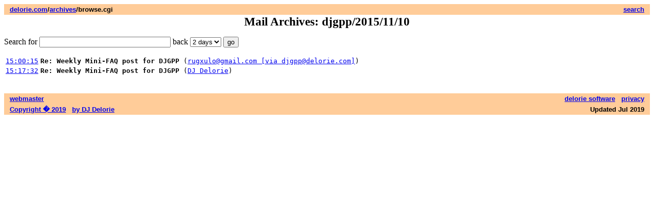

--- FILE ---
content_type: text/html; charset=UTF-8
request_url: https://delorie.com/archives/browse.cgi?p=djgpp/2015/11/10
body_size: 2715
content:
<style type=text/css>
pre { white-space: pre-wrap }
</style><html><head><title>Mail Archives: djgpp/2015/11/10</title>
<base href="https://delorie.com/archives/browse.cgi">
</head><body><center><table width="100%" border=0 cellspacing=0 cellpadding=3><tr><td align=left valign=top bgcolor="#ffcc99"><small><font face="itc avant garde gothic,helvetica,arial"><b> &nbsp;
<a href="/" target="_top">delorie.com</a>/<a href="/archives/" target="_top">archives</a>/browse.cgi</b></font></small></td>
<td align=right valign=top bgcolor="#ffcc99"><small><font face="itc avant garde gothic,helvetica,arial"><b> &nbsp;
<a href="/search/">search</a> &nbsp;
</b></font></small></td>
</tr></table><a href="bulktrap.html"></a><big><big><b>Mail Archives: djgpp/2015/11/10</b></big></big></p></center>
<form action="browse.cgi?cmd=search" method=get>Search for <input name=key size=30 value=""> back <select name=days>
<option value="2">2 days
<option value="3">3 days
<option value="4">4 days
</select> <input type=submit value="go"><input type=hidden name=p value="djgpp/2015/11/10"></form>
<table><tr valign=top>
<td><tt><a href="browse.cgi?p=djgpp/2015/11/10/15:00:15">15:00:15</a></tt></td>
<td><tt><b>Re: Weekly Mini-FAQ post for DJGPP</b> (<a href="mailto:djgpp AT delorie DOT com">rugxulo@gmail.com [via djgpp@delorie.com]</a>)</tt></td>
</tr>
<tr valign=top>
<td><tt><a href="browse.cgi?p=djgpp/2015/11/10/15:17:32">15:17:32</a></tt></td>
<td><tt><b>Re: Weekly Mini-FAQ post for DJGPP</b> (<a href="mailto:dj AT delorie DOT com">DJ Delorie</a>)</tt></td>
</tr>
</tt></ul>
</table>


<br clear=all></p>
<a href="bulktrap.html"></a><table width="100%" border=0 cellspacing=0 cellpadding=3><tr>
<td align=left valign=top bgcolor="#ffcc99"><small><font face="itc avant garde gothic,helvetica,arial"><b> &nbsp;
<a href="/users/dj/" target="_top">webmaster</a> &nbsp;
</b></font></small></td>
<td align=right valign=top bgcolor="#ffcc99"><small><font face="itc avant garde gothic,helvetica,arial"><b> &nbsp;
<a href="/" target="_top">delorie software</a> &nbsp;
<a href="/privacy.html" target="_top">privacy</a> &nbsp;
</b></font></small></td>
</tr><tr><td align=left valign=top bgcolor="#ffcc99"><small><font face="itc avant garde gothic,helvetica,arial"><b> &nbsp;
<a href="/copyright.html" target="_top">Copyright � 2019</a> &nbsp;
<a href="/users/dj/" target="_top">by DJ Delorie</a> &nbsp;
</b></font></small></td>
<td align=right valign=top bgcolor="#ffcc99"><small><font face="itc avant garde gothic,helvetica,arial"><b> &nbsp;
Updated Jul 2019 &nbsp;
</b></font></small></td>
</tr></table>
<center></center>
</body></html>
